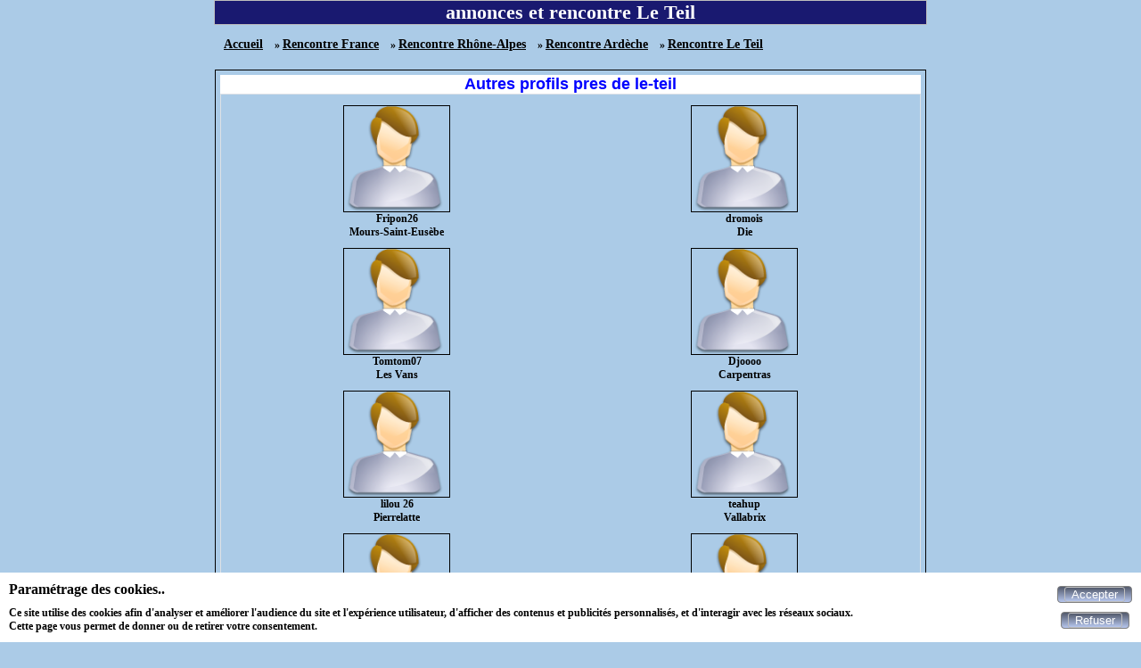

--- FILE ---
content_type: text/html; charset=UTF-8
request_url: https://maxichat.fr/rencontre-le-teil-07V-1.html
body_size: 10241
content:
<!DOCTYPE html>
<html lang="fr">
<head>
<meta http-equiv="Content-Type" content="text/html; charset=utf-8" />
<meta name="robots" content="all" />
<meta name="Location" content="France" />
<meta name="language" content="FR" />
<meta name="revisit-after" content="10 days" />
<meta name="category" content="Le Teil, rencontre, rencontres gratuites, rencontres, rencontre gratuite, rencontres gratuites, rencontres" />
<meta name="description" content="rencontres et annonces gratuites à Le Teil avec maxichat.fr" />
<meta name="keywords" content="Le Teil,rencontre,rencontres" />
<link rel="canonical" href="https://maxichat.fr/rencontre-le-teil-07V-1.html" />
<link rel="stylesheet" type="text/css" href="/styles/vignette.css" />
<meta name="viewport" content="width=device-width, initial-scale=1.0"/>
<link rel="apple-touch-icon" href="https://maxichat.fr/img/apple-touch-icon.png"/>
<link href="https://maxichat.fr/img/facebook_img_02_300.jpg" rel="image_src"/>
<link rel="icon" type="image/png" href="https://maxichat.fr/img/favicon.png">
<title>rencontre Le Teil</title>
<link rel="stylesheet" type="text/css" href="/css/cookies_consent.css" />
<meta name="viewport" content="width=device-width, initial-scale=1.0"/>
</head>
<body>
<div id="cookies-consent">
	<div>
		<p class="title">Paramétrage des cookies..</p>
		<p>Ce site utilise des cookies afin d'analyser et améliorer l'audience du site et l'expérience utilisateur, d'afficher des contenus et publicités personnalisés, et d'interagir avec les réseaux sociaux.<br>Cette page vous permet de donner ou de retirer votre consentement.</p>
	</div>
	<div>
	<form method="post">
	<button id="submit_accepter_cookies" name="submit_accepter_cookies" type="submit" class="button-submit-site" title="Accepter"><span><span  id="span-submit_accepter_cookies">Accepter</span></span></button>	</form>
	<form method="post">
	<button id="submit_refuser_cookies" name="submit_refuser_cookies" type="submit" class="button-submit-site" title="Refuser"><span><span  id="span-submit_refuser_cookies">Refuser</span></span></button>	</form>
	</div>
</div>
<div class="pubdepartements">
<h1>annonces et rencontre Le Teil</h1><div class="div_fil_ariane"><ul class="ul_fil_ariane" itemscope itemtype="http://schema.org/BreadcrumbList">
<li class="li_fil_ariane" itemprop="itemListElement" itemscope itemtype="http://schema.org/ListItem">
<a class="href_fil_ariane" itemprop="item" href="https://maxichat.fr" title="Accueil"><span itemprop="name">Accueil</span>
</a>
<meta itemprop="position" content="1">
</li>
<li class="li_fil_ariane" itemprop="itemListElement" itemscope itemtype="http://schema.org/ListItem">
&nbsp;&raquo;&nbsp;<a class="href_fil_ariane" itemprop="item" href="https://maxichat.fr/rencontre-france-1P-1.html" title="Rencontre France"><span itemprop="name">Rencontre France</span>
</a>
<meta itemprop="position" content="2">
</li>
<li class="li_fil_ariane" itemprop="itemListElement" itemscope itemtype="http://schema.org/ListItem">
&nbsp;&raquo;&nbsp;<a class="href_fil_ariane" itemprop="item" href="https://maxichat.fr/rencontre-rhone-alpes-1R-1.html" title="Rencontre Rhône-Alpes"><span itemprop="name">Rencontre Rhône-Alpes</span>
</a>
<meta itemprop="position" content="3">
</li>
<li class="li_fil_ariane" itemprop="itemListElement" itemscope itemtype="http://schema.org/ListItem">
&nbsp;&raquo;&nbsp;<a class="href_fil_ariane" itemprop="item" href="https://maxichat.fr/rencontre-ardeche-1D-1.html" title="Rencontre Ardèche"><span itemprop="name">Rencontre Ardèche</span>
</a>
<meta itemprop="position" content="4">
</li>
<li class="li_fil_ariane" itemprop="itemListElement" itemscope itemtype="http://schema.org/ListItem">
&nbsp;&raquo;&nbsp;<a class="href_fil_ariane" itemprop="item" href="https://maxichat.fr/rencontre-le-teil-07V-1.html" title="Rencontre Le Teil"><span itemprop="name">Rencontre Le Teil</span>
</a>
<meta itemprop="position" content="5">
</li>
</ul>
</div><div class="divlienmotcle"></div><div class="profil-ville">
<h2>Autres profils pres de le-teil</h2>
<fieldset class="fieldset-profil-ville" >
<div class="class_div_lien">
<div class="class_div_liste_lien">
<a class="class_liste_lien" href="fripon26-211459.html">
<img class="class_photo_liste_lien" src="photos/photo_def_homme.png" alt="Fripon26
Mours-Saint-Eusèbe" title="Fripon26
Mours-Saint-Eusèbe" />
</a>
<div class="class_ville_liste_lien">Fripon26<br>Mours-Saint-Eusèbe</div>
<div class="class_short_description_liste_lien"></div>
</div>
<div class="class_div_liste_lien">
<a class="class_liste_lien" href="dromois-211300.html">
<img class="class_photo_liste_lien" src="photos/photo_def_homme.png" alt="dromois
Die" title="dromois
Die" />
</a>
<div class="class_ville_liste_lien">dromois<br>Die</div>
<div class="class_short_description_liste_lien"></div>
</div>
</div>
<div class="class_div_lien">
<div class="class_div_liste_lien">
<a class="class_liste_lien" href="tomtom07-211295.html">
<img class="class_photo_liste_lien" src="photos/photo_def_homme.png" alt="Tomtom07
Les Vans" title="Tomtom07
Les Vans" />
</a>
<div class="class_ville_liste_lien">Tomtom07<br>Les Vans</div>
<div class="class_short_description_liste_lien"></div>
</div>
<div class="class_div_liste_lien">
<a class="class_liste_lien" href="djoooo-210249.html">
<img class="class_photo_liste_lien" src="photos/photo_def_homme.png" alt="Djoooo
Carpentras" title="Djoooo
Carpentras" />
</a>
<div class="class_ville_liste_lien">Djoooo<br>Carpentras</div>
<div class="class_short_description_liste_lien"></div>
</div>
</div>
<div class="class_div_lien">
<div class="class_div_liste_lien">
<a class="class_liste_lien" href="lilou-26-58882.html">
<img class="class_photo_liste_lien" src="photos/photo_def_homme.png" alt="lilou 26
Pierrelatte" title="lilou 26
Pierrelatte" />
</a>
<div class="class_ville_liste_lien">lilou 26<br>Pierrelatte</div>
<div class="class_short_description_liste_lien"></div>
</div>
<div class="class_div_liste_lien">
<a class="class_liste_lien" href="teahup-207620.html">
<img class="class_photo_liste_lien" src="photos/photo_def_homme.png" alt="teahup
Vallabrix" title="teahup
Vallabrix" />
</a>
<div class="class_ville_liste_lien">teahup<br>Vallabrix</div>
<div class="class_short_description_liste_lien"></div>
</div>
</div>
<div class="class_div_lien">
<div class="class_div_liste_lien">
<a class="class_liste_lien" href="sudiste-207181.html">
<img class="class_photo_liste_lien" src="photos/photo_def_homme.png" alt="Sudiste
Valréas" title="Sudiste
Valréas" />
</a>
<div class="class_ville_liste_lien">Sudiste<br>Valréas</div>
<div class="class_short_description_liste_lien"></div>
</div>
<div class="class_div_liste_lien">
<a class="class_liste_lien" href="chaudlapindu30-197765.html">
<img class="class_photo_liste_lien" src="photos/photo_def_homme.png" alt="chaudlapindu30
Saint-Ambroix" title="chaudlapindu30
Saint-Ambroix" />
</a>
<div class="class_ville_liste_lien">chaudlapindu30<br>Saint-Ambroix</div>
<div class="class_short_description_liste_lien"></div>
</div>
</div>
<div class="class_div_lien">
<div class="class_div_liste_lien">
<a class="class_liste_lien" href="jassim-211419.html">
<img class="class_photo_liste_lien" src="photos/photo_def_homme.png" alt="Jassim
Baix" title="Jassim
Baix" />
</a>
<div class="class_ville_liste_lien">Jassim<br>Baix</div>
<div class="class_short_description_liste_lien"></div>
</div>
<div class="class_div_liste_lien">
<a class="class_liste_lien" href="ced2674-212262.html">
<img class="class_photo_liste_lien" src="photos/photo_def_homme.png" alt="ced2674
Die" title="ced2674
Die" />
</a>
<div class="class_ville_liste_lien">ced2674<br>Die</div>
<div class="class_short_description_liste_lien"></div>
</div>
</div>
<div class="class_div_lien">
<div class="class_div_liste_lien">
<a class="class_liste_lien" href="denis5826-207955.html">
<img class="class_photo_liste_lien" src="photos/photo_def_homme.png" alt="Denis5826
Crest" title="Denis5826
Crest" />
</a>
<div class="class_ville_liste_lien">Denis5826<br>Crest</div>
<div class="class_short_description_liste_lien"></div>
</div>
<div class="class_div_liste_lien">
<a class="class_liste_lien" href="camill-208232.html">
<img class="class_photo_liste_lien" src="photos/photo_def_homme.png" alt="camill
Beaumont-lès-Valence" title="camill
Beaumont-lès-Valence" />
</a>
<div class="class_ville_liste_lien">camill<br>Beaumont-lès-Valence</div>
<div class="class_short_description_liste_lien"></div>
</div>
</div>
<div class="class_div_lien">
<div class="class_div_liste_lien">
<a class="class_liste_lien" href="julien84-209261.html">
<img class="class_photo_liste_lien" src="photos/photo_def_homme.png" alt="Julien84
Vaison-la-Romaine" title="Julien84
Vaison-la-Romaine" />
</a>
<div class="class_ville_liste_lien">Julien84<br>Vaison-la-Romaine</div>
<div class="class_short_description_liste_lien"></div>
</div>
<div class="class_div_liste_lien">
<a class="class_liste_lien" href="floris-208459.html">
<img class="class_photo_liste_lien" src="photos/photo_def_homme.png" alt="Floris
Laveyron" title="Floris
Laveyron" />
</a>
<div class="class_ville_liste_lien">Floris<br>Laveyron</div>
<div class="class_short_description_liste_lien"></div>
</div>
</div>
<div class="class_div_lien">
<div class="class_div_liste_lien">
<a class="class_liste_lien" href="gaga84-171276.html">
<img class="class_photo_liste_lien" src="photos/photo_def_femme.png" alt="gaga84
Orange" title="gaga84
Orange" />
</a>
<div class="class_ville_liste_lien">gaga84<br>Orange</div>
<div class="class_short_description_liste_lien"></div>
</div>
<div class="class_div_liste_lien">
<a class="class_liste_lien" href="jmariegil-172412.html">
<img class="class_photo_liste_lien" src="photos/photo_def_homme.png" alt="jmariegil
Sainte-Cécile-les-Vignes" title="jmariegil
Sainte-Cécile-les-Vignes" />
</a>
<div class="class_ville_liste_lien">jmariegil<br>Sainte-Cécile-les-Vignes</div>
<div class="class_short_description_liste_lien"></div>
</div>
</div>

</fieldset>
</div>
</div>
<div class="pieddepage">
	<a href="https://maxichat.fr/nouscontacter.php" target="_blank" title="Je contacte maxichat.fr"><button class="button_link_pieddepage">Contacter Maxichat</button></a>
	</div>
</body>
</html>
